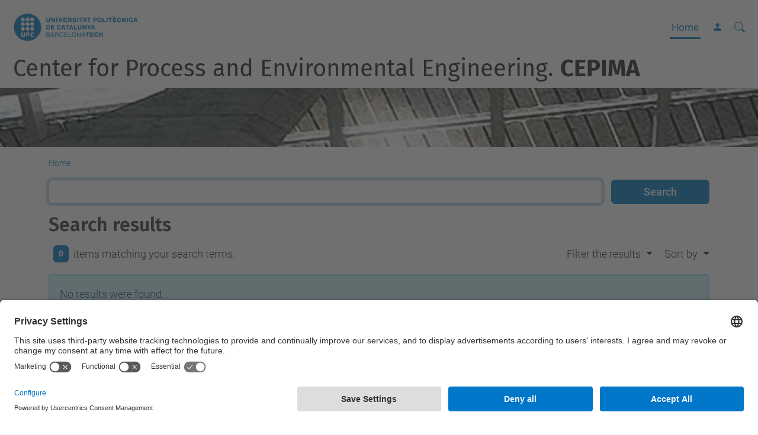

--- FILE ---
content_type: text/css
request_url: https://cepima.upc.edu/++webresource++14ff9cc0-0eda-5e21-a9bd-22687843ae35/++theme++genweb6.upc/stylesheets/theme-upc.min.css
body_size: 598
content:
.portlet.portlet-upcnews ul.list-group li:first-child{padding-top:0}.portlet.portlet-upcnews ul.list-group .external-url-icon::before{font-size:100%;vertical-align:top;padding-top:.7em}.portlet.portlet-upcnews a[target="_blank"]::after{display:none;content:""}#footer-contact{color:var(--bs-body-bg);box-shadow:500px 0 0 0 #f2f5f6,-500px 0 0 0 #f2f5f6;padding:2em var(--gw-viewlet-horizontal-width)}#footer-contact h2{text-transform:capitalize;font-variant:all-small-caps;color:var(--bs-white);font-weight:500;font-size:2.25rem!important}#footer-contact a{color:var(--bs-white);text-decoration:none;font-weight:400}#footer-contact a:hover{font-weight:500}#footer-contact .xarxes_socials a{margin-right:.5em;color:var(--bs-gray-200);text-decoration:none;font-size:25px}#footer-contact .xarxes_socials a:hover{color:var(--bs-primary-hover)!important}#footer-contact .xarxes_socials a:hover *{color:var(--bs-primary-hover)!important}#footer-contact .xarxes_socials a[target="_blank"]::after{display:none;content:""}@media (max-width:768px){#footer-contact .map{margin-bottom:1.5rem}#footer-contact .contact{margin-bottom:1rem}}body.template-upc-controlpanel #formfield-form-widgets-treu_icones_xarxes_socials::before{font-size:1.8rem;font-weight:500;margin-bottom:1rem;display:block}html[lang=ca] body.template-upc-controlpanel #formfield-form-widgets-treu_icones_xarxes_socials::before{content:'Xarxes Socials'}html[lang=en] body.template-upc-controlpanel #formfield-form-widgets-treu_icones_xarxes_socials::before{content:'Social Networks'}html[lang=es] body.template-upc-controlpanel #formfield-form-widgets-treu_icones_xarxes_socials::before{content:'Redes Sociales'}